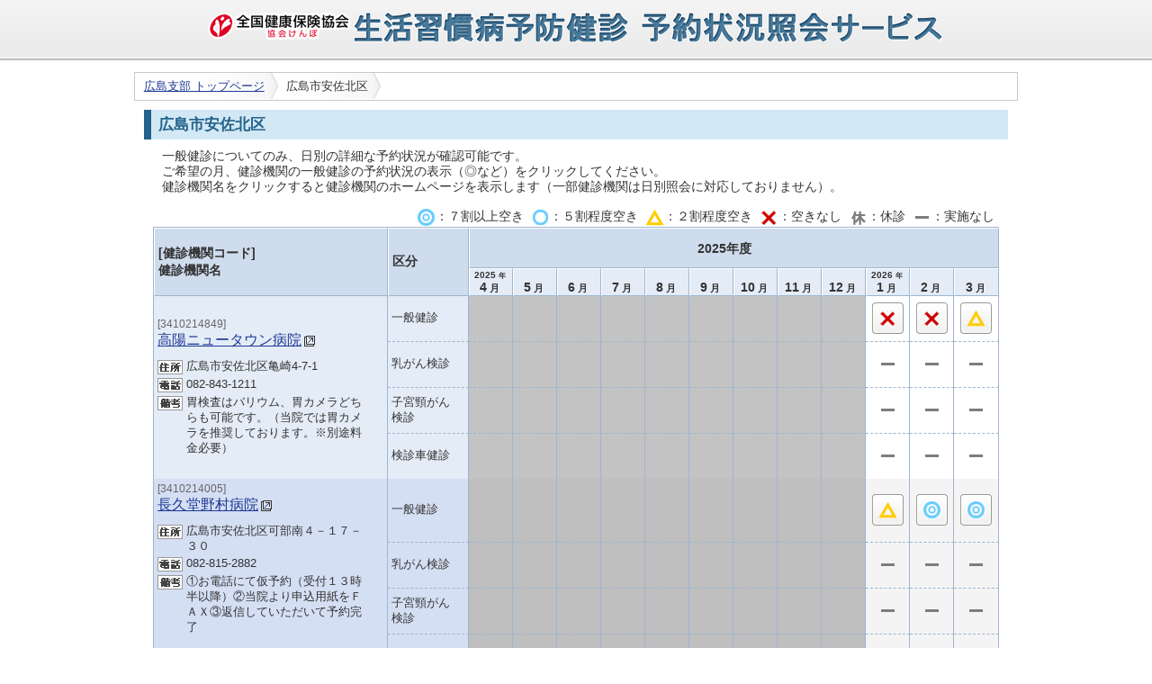

--- FILE ---
content_type: text/html;charset=UTF-8
request_url: https://yoyaku.kyoukaikenpo.or.jp/kenpo/hiroshima/month_status/6/;jsessionid=F266373B86A23CB5BB8C35E8181F01A2
body_size: 24021
content:
<!DOCTYPE html PUBLIC "-//W3C//DTD XHTML 1.0 Transitional//EN" "http://www.w3.org/TR/xhtml1/DTD/xhtml1-transitional.dtd">
<html xmlns="http://www.w3.org/1999/xhtml">
<head>
<meta http-equiv="Content-Type" content="text/html; charset=UTF-8" />
<title>広島市安佐北区の月別予約状況 - 協会けんぽ 生活習慣病予防健診 予約状況照会サービス</title>
<style type="text/css" media="screen">
</style>
    <link rel="stylesheet" type="text/css" href="/kenpo/css/style.css;jsessionid=F973FD13AC4FA3F0BFEC7BB0C934EBC0" />
<script type="text/javascript" src="/kenpo/js/jquery-1.4.2.min.js;jsessionid=F973FD13AC4FA3F0BFEC7BB0C934EBC0"></script>
<script language="JavaScript" type="text/javascript"
			src="/kenpo/js/page_scroll.js;jsessionid=F973FD13AC4FA3F0BFEC7BB0C934EBC0"></script>
	<!--[if IE 6]>
<script src="/kenpo/js/jquery.pngfix.js;jsessionid=F973FD13AC4FA3F0BFEC7BB0C934EBC0"></script>
<script type="text/javascript">$(document).ready( function() {$('#logo').pngfix();});</script>
<![endif]-->
<script type="text/javascript">
<!--
	
-->
</script>
</head>
<body>
<div id="container">
<div id="header" class="clearfix">
		<div id="header-contents">
		<h1><img id="logo" src="/kenpo/images/logo.png;jsessionid=F973FD13AC4FA3F0BFEC7BB0C934EBC0" alt="生活習慣病予防健診 予約状況照会サービス"></h1>
		</div>
	</div>
<div id="navi"  class="clearfix">
		<div id="navi-contents">
<ul id="topic-paths">
	<li><a href="/kenpo/hiroshima/top/;jsessionid=F973FD13AC4FA3F0BFEC7BB0C934EBC0">広島支部&nbsp;トップページ</a></li>
	<li><span>広島市安佐北区</span></li>
	</ul>
</div>
	</div>
<div id="main" class="clearfix">
		<div id="contents">
<h3>広島市安佐北区</h3>
<div class="description">一般健診についてのみ、日別の詳細な予約状況が確認可能です。<br>
	ご希望の月、健診機関の一般健診の予約状況の表示（◎など）をクリックしてください。<br>
	健診機関名をクリックすると健診機関のホームページを表示します（一部健診機関は日別照会に対応しておりません）。</div>
	<div class="explanatory-notes">
		<img src="/kenpo/images/stat01.gif;jsessionid=F973FD13AC4FA3F0BFEC7BB0C934EBC0"/>：７割以上空き&nbsp;
		<img src="/kenpo/images/stat02.gif;jsessionid=F973FD13AC4FA3F0BFEC7BB0C934EBC0"/>：５割程度空き&nbsp;
		<img src="/kenpo/images/stat03.gif;jsessionid=F973FD13AC4FA3F0BFEC7BB0C934EBC0"/>：２割程度空き&nbsp;
		<img src="/kenpo/images/stat04.gif;jsessionid=F973FD13AC4FA3F0BFEC7BB0C934EBC0"/>：空きなし&nbsp;
		<img src="/kenpo/images/stat05.gif;jsessionid=F973FD13AC4FA3F0BFEC7BB0C934EBC0"/>：休診&nbsp;
		<img src="/kenpo/images/stat06.gif;jsessionid=F973FD13AC4FA3F0BFEC7BB0C934EBC0"/>：実施なし
	</div>
<table cellpadding="0" cellspacing="0" class="horizontal-calendar">
	<thead>
			<tr>
				<th rowspan="2" width="250px">[健診機関コード]<br/>健診機関名</th>
				<th rowspan="2" width="80px">区分</th>
				<th class="year-month-info" colspan="12">
					<div class="calendar-container">
					<div class="calendar-current"><div class="current-label">2025年度</div></div>
					</div>
				</th>
			</tr>
			<tr>
<th class="month-info">
				<div class="year-info"><span>2025<span><span class="format-char">年</span></div>
				<div><span>4</span><span class="format-char">月</span></div>
				</th>
	<th class="month-info">
				<div><span>5</span><span class="format-char">月</span></div>
				</th>
	<th class="month-info">
				<div><span>6</span><span class="format-char">月</span></div>
				</th>
	<th class="month-info">
				<div><span>7</span><span class="format-char">月</span></div>
				</th>
	<th class="month-info">
				<div><span>8</span><span class="format-char">月</span></div>
				</th>
	<th class="month-info">
				<div><span>9</span><span class="format-char">月</span></div>
				</th>
	<th class="month-info">
				<div><span>10</span><span class="format-char">月</span></div>
				</th>
	<th class="month-info">
				<div><span>11</span><span class="format-char">月</span></div>
				</th>
	<th class="month-info">
				<div><span>12</span><span class="format-char">月</span></div>
				</th>
	<th class="month-info">
				<div class="year-info"><span>2026<span><span class="format-char">年</span></div>
				<div><span>1</span><span class="format-char">月</span></div>
				</th>
	<th class="month-info">
				<div><span>2</span><span class="format-char">月</span></div>
				</th>
	<th class="month-info">
				<div><span>3</span><span class="format-char">月</span></div>
				</th>
	</tr>
		</thead><tbody>
		<tr class="oddrow">
				<td class="hospital-info " rowspan="4">
					<div class="facility-code-block">[3410214849]</div>
					<div class="facility-name-block">
					<a class="facility-link" target="_blank" href="http://www.usuikai.jp">高陽ニュータウン病院<img src="/kenpo/images/external_link.gif;jsessionid=F973FD13AC4FA3F0BFEC7BB0C934EBC0"></a>
					</div>
					<div class="facility-address-block" title="住所">
					広島市安佐北区亀崎4-7-1&nbsp;
					</div>
				<div class="facility-tel-block" title="電話番号">
					082-843-1211&nbsp;
					</div>
				<div class="facility-remarks-block" title="備考">
					胃検査はバリウム、胃カメラどちらも可能です。（当院では胃カメラを推奨しております。※別途料金必要）&nbsp;
					</div>
				</td>
				<td class="hospital-info general-division-cell">一般健診</td>
		<td class="status-cell accept-end general-division-cell"><span class="status"></span></td>
		<td class="status-cell accept-end general-division-cell"><span class="status"></span></td>
		<td class="status-cell accept-end general-division-cell"><span class="status"></span></td>
		<td class="status-cell accept-end general-division-cell"><span class="status"></span></td>
		<td class="status-cell accept-end general-division-cell"><span class="status"></span></td>
		<td class="status-cell accept-end general-division-cell"><span class="status"></span></td>
		<td class="status-cell accept-end general-division-cell"><span class="status"></span></td>
		<td class="status-cell accept-end general-division-cell"><span class="status"></span></td>
		<td class="status-cell accept-end general-division-cell"><span class="status"></span></td>
		<td class="status-cell general-division-cell">
				<a href="/kenpo/hiroshima/day_status/395/202601;jsessionid=F973FD13AC4FA3F0BFEC7BB0C934EBC0" class="status-button status-button-4" onclick="this.blur();"></a></td>
			<td class="status-cell general-division-cell">
				<a href="/kenpo/hiroshima/day_status/395/202602;jsessionid=F973FD13AC4FA3F0BFEC7BB0C934EBC0" class="status-button status-button-4" onclick="this.blur();"></a></td>
			<td class="status-cell general-division-cell">
				<a href="/kenpo/hiroshima/day_status/395/202603;jsessionid=F973FD13AC4FA3F0BFEC7BB0C934EBC0" class="status-button status-button-3" onclick="this.blur();"></a></td>
			</tr>
			<tr class="oddrow">
				<td class="hospital-info breast-cancer-division-cell">乳がん検診</td>
		<td class="status-cell accept-end breast-cancer-division-cell"><span class="status"></span></td>
		<td class="status-cell accept-end breast-cancer-division-cell"><span class="status"></span></td>
		<td class="status-cell accept-end breast-cancer-division-cell"><span class="status"></span></td>
		<td class="status-cell accept-end breast-cancer-division-cell"><span class="status"></span></td>
		<td class="status-cell accept-end breast-cancer-division-cell"><span class="status"></span></td>
		<td class="status-cell accept-end breast-cancer-division-cell"><span class="status"></span></td>
		<td class="status-cell accept-end breast-cancer-division-cell"><span class="status"></span></td>
		<td class="status-cell accept-end breast-cancer-division-cell"><span class="status"></span></td>
		<td class="status-cell accept-end breast-cancer-division-cell"><span class="status"></span></td>
		<td class="status-cell breast-cancer-division-cell"><span class="status-label-gif status-6-gif"></span></td>
		<td class="status-cell breast-cancer-division-cell"><span class="status-label-gif status-6-gif"></span></td>
		<td class="status-cell breast-cancer-division-cell"><span class="status-label-gif status-6-gif"></span></td>
		</tr>
			<tr class="oddrow">
				<td class="hospital-info cervical-cancer-division-cell">子宮頸がん<br />検診</td>
		<td class="status-cell accept-end cervical-cancer-division-cell"><span class="status"></span></td>
		<td class="status-cell accept-end cervical-cancer-division-cell"><span class="status"></span></td>
		<td class="status-cell accept-end cervical-cancer-division-cell"><span class="status"></span></td>
		<td class="status-cell accept-end cervical-cancer-division-cell"><span class="status"></span></td>
		<td class="status-cell accept-end cervical-cancer-division-cell"><span class="status"></span></td>
		<td class="status-cell accept-end cervical-cancer-division-cell"><span class="status"></span></td>
		<td class="status-cell accept-end cervical-cancer-division-cell"><span class="status"></span></td>
		<td class="status-cell accept-end cervical-cancer-division-cell"><span class="status"></span></td>
		<td class="status-cell accept-end cervical-cancer-division-cell"><span class="status"></span></td>
		<td class="status-cell cervical-cancer-division-cell"><span class="status-label-gif status-6-gif"></span></td>
		<td class="status-cell cervical-cancer-division-cell"><span class="status-label-gif status-6-gif"></span></td>
		<td class="status-cell cervical-cancer-division-cell"><span class="status-label-gif status-6-gif"></span></td>
		</tr>
			<tr class="oddrow">
				<td class="hospital-info car-division-cell ">検診車健診<br></td>
		<td class="status-cell accept-end car-division-cell "><span class="status"></span></td>
		<td class="status-cell accept-end car-division-cell "><span class="status"></span></td>
		<td class="status-cell accept-end car-division-cell "><span class="status"></span></td>
		<td class="status-cell accept-end car-division-cell "><span class="status"></span></td>
		<td class="status-cell accept-end car-division-cell "><span class="status"></span></td>
		<td class="status-cell accept-end car-division-cell "><span class="status"></span></td>
		<td class="status-cell accept-end car-division-cell "><span class="status"></span></td>
		<td class="status-cell accept-end car-division-cell "><span class="status"></span></td>
		<td class="status-cell accept-end car-division-cell "><span class="status"></span></td>
		<td class="status-cell car-division-cell " ><span class="status-label-gif status-6-gif"></span></td>
		<td class="status-cell car-division-cell " ><span class="status-label-gif status-6-gif"></span></td>
		<td class="status-cell car-division-cell " ><span class="status-label-gif status-6-gif"></span></td>
		</tr>
		<tr class="evenrow">
				<td class="hospital-info " rowspan="4">
					<div class="facility-code-block">[3410214005]</div>
					<div class="facility-name-block">
					<a class="facility-link" target="_blank" href="http://ckdnomura.sharepoint.com">長久堂野村病院<img src="/kenpo/images/external_link.gif;jsessionid=F973FD13AC4FA3F0BFEC7BB0C934EBC0"></a>
					</div>
					<div class="facility-address-block" title="住所">
					広島市安佐北区可部南４－１７－３０ &nbsp;
					</div>
				<div class="facility-tel-block" title="電話番号">
					082-815-2882&nbsp;
					</div>
				<div class="facility-remarks-block" title="備考">
					①お電話にて仮予約（受付１３時半以降）②当院より申込用紙をＦＡＸ③返信していただいて予約完了<br /><br /><br />&nbsp;
					</div>
				</td>
				<td class="hospital-info general-division-cell">一般健診</td>
		<td class="status-cell accept-end general-division-cell"><span class="status"></span></td>
		<td class="status-cell accept-end general-division-cell"><span class="status"></span></td>
		<td class="status-cell accept-end general-division-cell"><span class="status"></span></td>
		<td class="status-cell accept-end general-division-cell"><span class="status"></span></td>
		<td class="status-cell accept-end general-division-cell"><span class="status"></span></td>
		<td class="status-cell accept-end general-division-cell"><span class="status"></span></td>
		<td class="status-cell accept-end general-division-cell"><span class="status"></span></td>
		<td class="status-cell accept-end general-division-cell"><span class="status"></span></td>
		<td class="status-cell accept-end general-division-cell"><span class="status"></span></td>
		<td class="status-cell general-division-cell">
				<a href="/kenpo/hiroshima/day_status/383/202601;jsessionid=F973FD13AC4FA3F0BFEC7BB0C934EBC0" class="status-button status-button-3" onclick="this.blur();"></a></td>
			<td class="status-cell general-division-cell">
				<a href="/kenpo/hiroshima/day_status/383/202602;jsessionid=F973FD13AC4FA3F0BFEC7BB0C934EBC0" class="status-button status-button-1" onclick="this.blur();"></a></td>
			<td class="status-cell general-division-cell">
				<a href="/kenpo/hiroshima/day_status/383/202603;jsessionid=F973FD13AC4FA3F0BFEC7BB0C934EBC0" class="status-button status-button-1" onclick="this.blur();"></a></td>
			</tr>
			<tr class="evenrow">
				<td class="hospital-info breast-cancer-division-cell">乳がん検診</td>
		<td class="status-cell accept-end breast-cancer-division-cell"><span class="status"></span></td>
		<td class="status-cell accept-end breast-cancer-division-cell"><span class="status"></span></td>
		<td class="status-cell accept-end breast-cancer-division-cell"><span class="status"></span></td>
		<td class="status-cell accept-end breast-cancer-division-cell"><span class="status"></span></td>
		<td class="status-cell accept-end breast-cancer-division-cell"><span class="status"></span></td>
		<td class="status-cell accept-end breast-cancer-division-cell"><span class="status"></span></td>
		<td class="status-cell accept-end breast-cancer-division-cell"><span class="status"></span></td>
		<td class="status-cell accept-end breast-cancer-division-cell"><span class="status"></span></td>
		<td class="status-cell accept-end breast-cancer-division-cell"><span class="status"></span></td>
		<td class="status-cell breast-cancer-division-cell"><span class="status-label-gif status-6-gif"></span></td>
		<td class="status-cell breast-cancer-division-cell"><span class="status-label-gif status-6-gif"></span></td>
		<td class="status-cell breast-cancer-division-cell"><span class="status-label-gif status-6-gif"></span></td>
		</tr>
			<tr class="evenrow">
				<td class="hospital-info cervical-cancer-division-cell">子宮頸がん<br />検診</td>
		<td class="status-cell accept-end cervical-cancer-division-cell"><span class="status"></span></td>
		<td class="status-cell accept-end cervical-cancer-division-cell"><span class="status"></span></td>
		<td class="status-cell accept-end cervical-cancer-division-cell"><span class="status"></span></td>
		<td class="status-cell accept-end cervical-cancer-division-cell"><span class="status"></span></td>
		<td class="status-cell accept-end cervical-cancer-division-cell"><span class="status"></span></td>
		<td class="status-cell accept-end cervical-cancer-division-cell"><span class="status"></span></td>
		<td class="status-cell accept-end cervical-cancer-division-cell"><span class="status"></span></td>
		<td class="status-cell accept-end cervical-cancer-division-cell"><span class="status"></span></td>
		<td class="status-cell accept-end cervical-cancer-division-cell"><span class="status"></span></td>
		<td class="status-cell cervical-cancer-division-cell"><span class="status-label-gif status-6-gif"></span></td>
		<td class="status-cell cervical-cancer-division-cell"><span class="status-label-gif status-6-gif"></span></td>
		<td class="status-cell cervical-cancer-division-cell"><span class="status-label-gif status-6-gif"></span></td>
		</tr>
			<tr class="evenrow">
				<td class="hospital-info car-division-cell ">検診車健診<br></td>
		<td class="status-cell accept-end car-division-cell "><span class="status"></span></td>
		<td class="status-cell accept-end car-division-cell "><span class="status"></span></td>
		<td class="status-cell accept-end car-division-cell "><span class="status"></span></td>
		<td class="status-cell accept-end car-division-cell "><span class="status"></span></td>
		<td class="status-cell accept-end car-division-cell "><span class="status"></span></td>
		<td class="status-cell accept-end car-division-cell "><span class="status"></span></td>
		<td class="status-cell accept-end car-division-cell "><span class="status"></span></td>
		<td class="status-cell accept-end car-division-cell "><span class="status"></span></td>
		<td class="status-cell accept-end car-division-cell "><span class="status"></span></td>
		<td class="status-cell car-division-cell " ><span class="status-label-gif status-6-gif"></span></td>
		<td class="status-cell car-division-cell " ><span class="status-label-gif status-6-gif"></span></td>
		<td class="status-cell car-division-cell " ><span class="status-label-gif status-6-gif"></span></td>
		</tr>
		<tr class="oddrow">
				<td class="hospital-info " rowspan="4">
					<div class="facility-code-block">[3410214492]</div>
					<div class="facility-name-block">
					<span>広島市立安佐市民病院</span>
					</div>
					<div class="facility-address-block" title="住所">
					広島市安佐北区亀山南1-2-1&nbsp;
					</div>
				<div class="facility-tel-block" title="電話番号">
					082-815-5211&nbsp;
					</div>
				<div class="facility-remarks-block" title="備考">
					一般健診は、3人／日　乳がん・子宮がん検診は、水曜日を除き実施できます。&nbsp;
					</div>
				</td>
				<td class="hospital-info general-division-cell">一般健診</td>
		<td class="status-cell accept-end general-division-cell"><span class="status"></span></td>
		<td class="status-cell accept-end general-division-cell"><span class="status"></span></td>
		<td class="status-cell accept-end general-division-cell"><span class="status"></span></td>
		<td class="status-cell accept-end general-division-cell"><span class="status"></span></td>
		<td class="status-cell accept-end general-division-cell"><span class="status"></span></td>
		<td class="status-cell accept-end general-division-cell"><span class="status"></span></td>
		<td class="status-cell accept-end general-division-cell"><span class="status"></span></td>
		<td class="status-cell accept-end general-division-cell"><span class="status"></span></td>
		<td class="status-cell accept-end general-division-cell"><span class="status"></span></td>
		<td class="status-cell general-division-cell" title="この健診機関は、日別照会に対応しておりません"><span class="status-label-gif status-4-gif"></span></td>
			<td class="status-cell general-division-cell" title="この健診機関は、日別照会に対応しておりません"><span class="status-label-gif status-4-gif"></span></td>
			<td class="status-cell general-division-cell" title="この健診機関は、日別照会に対応しておりません"><span class="status-label-gif status-4-gif"></span></td>
			</tr>
			<tr class="oddrow">
				<td class="hospital-info breast-cancer-division-cell">乳がん検診</td>
		<td class="status-cell accept-end breast-cancer-division-cell"><span class="status"></span></td>
		<td class="status-cell accept-end breast-cancer-division-cell"><span class="status"></span></td>
		<td class="status-cell accept-end breast-cancer-division-cell"><span class="status"></span></td>
		<td class="status-cell accept-end breast-cancer-division-cell"><span class="status"></span></td>
		<td class="status-cell accept-end breast-cancer-division-cell"><span class="status"></span></td>
		<td class="status-cell accept-end breast-cancer-division-cell"><span class="status"></span></td>
		<td class="status-cell accept-end breast-cancer-division-cell"><span class="status"></span></td>
		<td class="status-cell accept-end breast-cancer-division-cell"><span class="status"></span></td>
		<td class="status-cell accept-end breast-cancer-division-cell"><span class="status"></span></td>
		<td class="status-cell breast-cancer-division-cell"><span class="status-label-gif status-4-gif"></span></td>
		<td class="status-cell breast-cancer-division-cell"><span class="status-label-gif status-4-gif"></span></td>
		<td class="status-cell breast-cancer-division-cell"><span class="status-label-gif status-4-gif"></span></td>
		</tr>
			<tr class="oddrow">
				<td class="hospital-info cervical-cancer-division-cell">子宮頸がん<br />検診</td>
		<td class="status-cell accept-end cervical-cancer-division-cell"><span class="status"></span></td>
		<td class="status-cell accept-end cervical-cancer-division-cell"><span class="status"></span></td>
		<td class="status-cell accept-end cervical-cancer-division-cell"><span class="status"></span></td>
		<td class="status-cell accept-end cervical-cancer-division-cell"><span class="status"></span></td>
		<td class="status-cell accept-end cervical-cancer-division-cell"><span class="status"></span></td>
		<td class="status-cell accept-end cervical-cancer-division-cell"><span class="status"></span></td>
		<td class="status-cell accept-end cervical-cancer-division-cell"><span class="status"></span></td>
		<td class="status-cell accept-end cervical-cancer-division-cell"><span class="status"></span></td>
		<td class="status-cell accept-end cervical-cancer-division-cell"><span class="status"></span></td>
		<td class="status-cell cervical-cancer-division-cell"><span class="status-label-gif status-1-gif"></span></td>
		<td class="status-cell cervical-cancer-division-cell"><span class="status-label-gif status-1-gif"></span></td>
		<td class="status-cell cervical-cancer-division-cell"><span class="status-label-gif status-1-gif"></span></td>
		</tr>
			<tr class="oddrow">
				<td class="hospital-info car-division-cell ">検診車健診<br></td>
		<td class="status-cell accept-end car-division-cell "><span class="status"></span></td>
		<td class="status-cell accept-end car-division-cell "><span class="status"></span></td>
		<td class="status-cell accept-end car-division-cell "><span class="status"></span></td>
		<td class="status-cell accept-end car-division-cell "><span class="status"></span></td>
		<td class="status-cell accept-end car-division-cell "><span class="status"></span></td>
		<td class="status-cell accept-end car-division-cell "><span class="status"></span></td>
		<td class="status-cell accept-end car-division-cell "><span class="status"></span></td>
		<td class="status-cell accept-end car-division-cell "><span class="status"></span></td>
		<td class="status-cell accept-end car-division-cell "><span class="status"></span></td>
		<td class="status-cell car-division-cell " ><span class="status-label-gif status-6-gif"></span></td>
		<td class="status-cell car-division-cell " ><span class="status-label-gif status-6-gif"></span></td>
		<td class="status-cell car-division-cell " ><span class="status-label-gif status-6-gif"></span></td>
		</tr>
		</tbody>
		</table>
	<div class="to-top clearfix"><a href="#" class="to-page-top">ページ先頭へ</a></div>
</div>
	</div>
</div>
<div id="footer">
		<div id="footer-contents">
		Copyright (c) 2010-2026 Japan Health Insurance Association. All rights reserved.
		</div>
	</div>
</body>
</html>